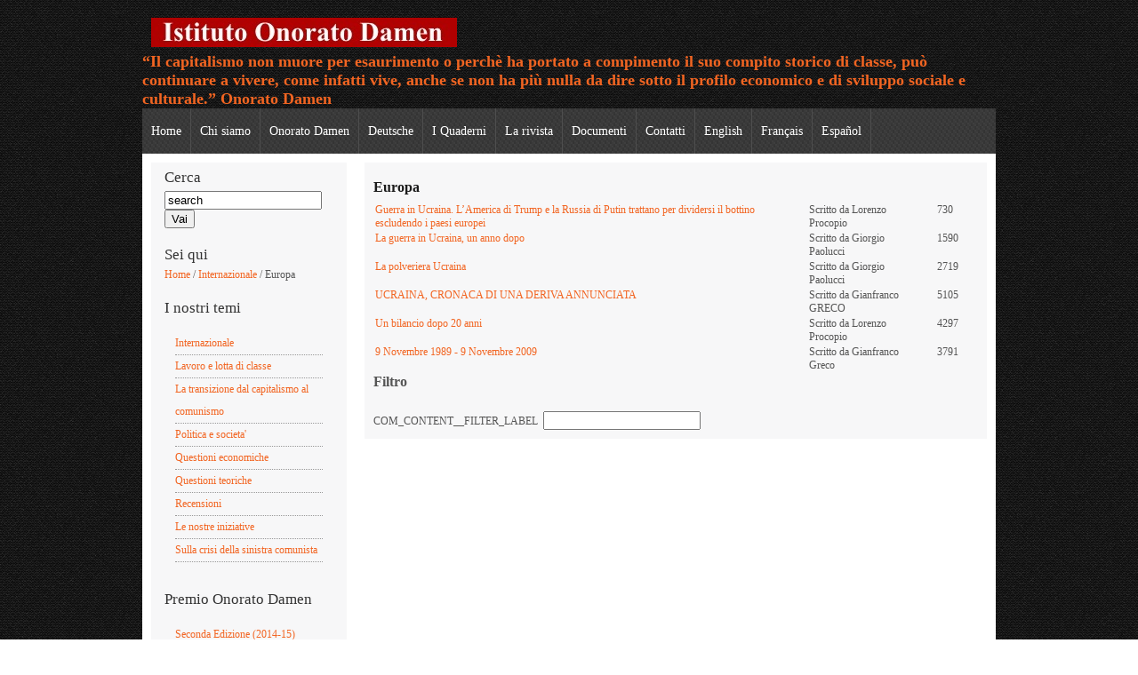

--- FILE ---
content_type: text/html; charset=utf-8
request_url: https://www.istitutoonoratodamen.it/index.php/internazionale/57-europa
body_size: 19422
content:


<!DOCTYPE html>
<html xmlns="http://www.w3.org/1999/xhtml" xml:lang="it-it" lang="it-it" dir="ltr">
<head>
<base href="https://www.istitutoonoratodamen.it/index.php/internazionale/57-europa" />
	<meta http-equiv="content-type" content="text/html; charset=utf-8" />
	<meta name="keywords" content="Istituto Onorato Damen sinistra comunista " />
	<meta name="description" content="Istituto Onorato Damen" />
	<meta name="generator" content="Joomla! - Open Source Content Management" />
	<title>Europa</title>
	<link href="/index.php/internazionale/57-europa?format=feed&amp;type=rss" rel="alternate" type="application/rss+xml" title="RSS 2.0" />
	<link href="/index.php/internazionale/57-europa?format=feed&amp;type=atom" rel="alternate" type="application/atom+xml" title="Atom 1.0" />
	<link href="/templates/ict_siage_free/favicon.ico" rel="shortcut icon" type="image/vnd.microsoft.icon" />
	<link href="https://www.istitutoonoratodamen.it/index.php/component/search/?Itemid=73&amp;id=57&amp;format=opensearch" rel="search" title="Cerca" type="application/opensearchdescription+xml" />
	<link href="/media/com_jce/site/css/content.min.css?badb4208be409b1335b815dde676300e" rel="stylesheet" type="text/css" />
	<link href="/templates/ict_siage_free/css/superfish.css" rel="stylesheet" type="text/css" />
	<link href="/templates/ict_siage_free/css/hor_nav.css" rel="stylesheet" type="text/css" />
	<link href="/templates/ict_siage_free/css/flexslider.css" rel="stylesheet" type="text/css" />
	<link href="/templates/ict_siage_free/css/typography.css" rel="stylesheet" type="text/css" />
	<link href="/templates/ict_siage_free/css/template_css.css" rel="stylesheet" type="text/css" />
	<link href="/templates/ict_siage_free/css/template_css2.css" rel="stylesheet" type="text/css" />
	<link href="/templates/ict_siage_free/css//colors/default.css" rel="stylesheet" type="text/css" />
	<script type="application/json" class="joomla-script-options new">{"csrf.token":"6e49aeeff7578065836ae2748a700d95","system.paths":{"root":"","base":""}}</script>
	<script src="/media/system/js/mootools-core.js?55f9ed4c2f63d88ecdfca70d9cac0682" type="text/javascript"></script>
	<script src="/media/system/js/core.js?55f9ed4c2f63d88ecdfca70d9cac0682" type="text/javascript"></script>
	<script src="/media/system/js/mootools-more.js?55f9ed4c2f63d88ecdfca70d9cac0682" type="text/javascript"></script>
	<script src="/media/jui/js/jquery.min.js?55f9ed4c2f63d88ecdfca70d9cac0682" type="text/javascript"></script>
	<script src="/media/jui/js/jquery-noconflict.js?55f9ed4c2f63d88ecdfca70d9cac0682" type="text/javascript"></script>
	<script src="/media/jui/js/jquery-migrate.min.js?55f9ed4c2f63d88ecdfca70d9cac0682" type="text/javascript"></script>
	<script src="https://ajax.googleapis.com/ajax/libs/jquery/1.10.2/jquery.min.js" type="text/javascript"></script>
	<script src="/templates/ict_siage_free/js/jquery_no_conflict.js" type="text/javascript"></script>
	<script src="/templates/ict_siage_free/js/jquery.flexslider-min.js" type="text/javascript"></script>
	<script src="/templates/ict_siage_free/js/hoverIntent.js" type="text/javascript"></script>
	<script src="/templates/ict_siage_free/js/superfish.js" type="text/javascript"></script>
	<script type="text/javascript">
jQuery(function($) {
			 $('.hasTip').each(function() {
				var title = $(this).attr('title');
				if (title) {
					var parts = title.split('::', 2);
					var mtelement = document.id(this);
					mtelement.store('tip:title', parts[0]);
					mtelement.store('tip:text', parts[1]);
				}
			});
			var JTooltips = new Tips($('.hasTip').get(), {"maxTitleChars": 50,"fixed": false});
		});
	</script>

<link rel="shortcut icon" href="/templates/ict_siage_free/favicon.ico" />

<!-- GENERAL CSS -->
<style type="text/css">

/* SLIDESHOW HEIGHT */
.flexslider IMG
{
height: 100px;
}

/* HORIZONTAL NAVIGATION */
#hor_nav .deeper.parent UL LI A
{
border-top: 1px solid #f6793d;
border-left: 1px solid #f6793d;
border-right: 1px solid #f6793d;
}
#hor_nav LI.active A
{
background-color: #f0112b; 
color: #ffffff;
}
#hor_nav LI A:hover, #hor_nav LI:hover A, #hor_nav LI.sfHover A
{
color: #ffffff;
}
#hor_nav LI A
{
border-right: 1px solid #4e4e4e}
#hor_nav ul li A
{
color: #ffffff;
}
#hor_nav LI A:hover, #hor_nav LI:hover A, #hor_nav LI.sfHover A
{
background-color: #f0112b !important;
}
#hor_nav LI LI A, #hor_nav LI LI.active A, #hor_nav LI LI A:hover
{
border-top: 1px solid #f6793d;
border-right: 1px solid #f6793d;
}
#hor_nav LI LI A, #hor_nav LI LI.active A, #hor_nav LI LI A:hover
{
color: #000000;
}

#hor_nav LI A
{
font-size: 14px;
}
#hor_nav
{
background-color: #393939; 
}
#hor_nav
{
background-image: url(/templates/ict_siage_free/images/menu_img/nav_bg_default.png) !important;
}
#hor_nav
{
background-image: url(/templates/ict_siage_free/images/menu_img/nav_bg_default.png) !important;
}
/* //NAVIGATION */


/* BODY */
BODY
{
font-size: 12px;
}
.body_bg
{
background-color: #333333}
.body_bg
{
background-image: url(/templates/ict_siage_free/images/backgrounds/body_bg_default.png) !important;
}
.body_bg
{
background-image: url(/templates/ict_siage_free/images/backgrounds/body_bg_default.png) !important;
}

/* //BODY */

/* MODULE CLASS SUFFIX */
.module-body._color1
{
background-color: #ffaa22;
}
.module-body._color2
{
background-color: #ed145a;
}
.module-body._color3
{
background-color: #7b0046;
}
.module-body._color4
{
background-color: #7b0046;
}
.module-body._color5
{
background-color: #7b0046;
}
</style>

<!-- BODY REPEAT OPTIONS -->
<style type="text/css">
.body_bg
{
background: repeat;
}
</style>


<!-- //BODY REPEAT OPTIONS -->

<!-- STANDARD WEB FONTS -->
<style type="text/css">
BODY
{
font-family:Times New Roman, Times, serif}
</style>
<!-- STANDARD WEB FONTS -->

<!-- CUSTOM CSS -->
<style type="text/css">
</style>
<!-- //CUSTOM CSS -->



<style type="text/css">

#wrapper
{
border-radius: 10px;
}
#header
{
border-radius: 10px 10px 0px 0px;
}
#footer_outer
{
border-radius: 0px 0px 10px 10px;
}
#hor_nav
{
border-radius: 0px;
}
#search .inputbox
{
border-radius: 3px;
}
</style>





<!-- NAV PARENT ITEMS TRANSITION -->
<style type="text/css">
#hor_nav LI A:hover, #hor_nav LI:hover A, #hor_nav LI.sfHover A
{
-webkit-transform: skew(0deg, 0deg);
-moz-transform: skew(0deg, 0deg);
-o-transform: skew(0deg, 0deg);
-ms-transform: skew(0deg, 0deg);
transform: skew(0deg, 0deg);
-webkit-transition: all 1s ease-out;
-moz-transition: all 1s ease-out;
-o-transition: all 1s ease-out;
-ms-transition: all 1s ease-out;
transition: all 1s ease-out;
}
</style>
<!-- //MENU EFFECT -->
</head>

<body class="body_bg">
<div id="wrapper">
<div id="header">
<div><div id="logo">
<a class="site-title" href="/">
<img src="https://www.istitutoonoratodamen.it/images/stories/logo.png" alt="www.istitutoonoratodamen.it" /><div class="site-description">“Il capitalismo non muore per esaurimento o perchè ha portato a compimento il suo compito storico di classe, può continuare a vivere, come infatti vive, anche se non ha più nulla da dire sotto il profilo economico e di sviluppo sociale e culturale.” Onorato Damen</div></a>
</div>
</div>
<div>


</div>
<div class="clr"></div>
</div>
<div id="hor_nav">

<ul class="menu">
<li class="item-106"><span class="li-l"></span><span class="li-r"></span><a href="/index.php" >Home</a></li><li class="item-27 deeper parent"><span class="li-l"></span><span class="li-r"></span><a href="/index.php/chi-siamo" >Chi siamo</a><ul><li class="item-83"><span class="li-l"></span><span class="li-r"></span><a href="/index.php/chi-siamo/sensonuovoinizio" >Il senso del nostro impegno. Un nuovo inizio</a></li><li class="item-81"><span class="li-l"></span><span class="li-r"></span><a href="/index.php/chi-siamo/startingfrom" >Starting over from scratch</a></li><li class="item-80"><span class="li-l"></span><span class="li-r"></span><a href="/index.php/chi-siamo/puntoeacapo" >Punto e a capo</a></li><li class="item-68"><span class="li-l"></span><span class="li-r"></span><a href="/index.php/chi-siamo/announcement" >Announcement</a></li><li class="item-58"><span class="li-l"></span><span class="li-r"></span><a href="/index.php/chi-siamo/perchedemmed" >Perche' D emme D'</a></li></ul></li><li class="item-49 deeper parent"><span class="li-l"></span><span class="li-r"></span><a href="/index.php/onorato-damen-scritti" >Onorato Damen</a><ul><li class="item-67"><span class="li-l"></span><span class="li-r"></span><a href="/index.php/onorato-damen-scritti/brevenotabiografica" >Breve nota biografica dal libro &quot;Gramsci fra Marxismo e Idealismo&quot;</a></li><li class="item-66"><span class="li-l"></span><span class="li-r"></span><a href="/index.php/onorato-damen-scritti/fotodamen" >Una foto di Onorato Damen</a></li><li class="item-64"><span class="li-l"></span><span class="li-r"></span><a href="/index.php/onorato-damen-scritti/raccoltascritti" >Raccolta degli Scritti</a></li></ul></li><li class="item-371"><span class="li-l"></span><span class="li-r"></span><a href="/index.php/deutsche" >Deutsche</a></li><li class="item-504"><span class="li-l"></span><span class="li-r"></span><a href="/index.php/i-quaderni" >I Quaderni</a></li><li class="item-41 deeper parent"><span class="li-l"></span><span class="li-r"></span><a href="/index.php/la-rivista" >La rivista</a><ul><li class="item-93"><span class="li-l"></span><span class="li-r"></span><a href="/index.php/la-rivista/librerieperdmd" >Librerie dove puoi trovare DemmeD'</a></li><li class="item-85"><span class="li-l"></span><span class="li-r"></span><a href="/index.php/la-rivista/ilnomeperche" >Il perchè di un nome</a></li><li class="item-79"><span class="li-l"></span><span class="li-r"></span><a href="/index.php/la-rivista/numeriprecedenti" >Tutti i numeri pubblicati</a></li></ul></li><li class="item-94"><span class="li-l"></span><span class="li-r"></span><a href="/index.php/documenti" >Documenti</a></li><li class="item-37"><span class="li-l"></span><span class="li-r"></span><a href="/index.php/contatti" >Contatti</a></li><li class="item-88"><span class="li-l"></span><span class="li-r"></span><a href="/index.php/english" >English</a></li><li class="item-89"><span class="li-l"></span><span class="li-r"></span><a href="/index.php/francais" >Français</a></li><li class="item-90"><span class="li-l"></span><span class="li-r"></span><a href="/index.php/espanol" >Español</a></li></ul>

</div>


















<div id="middle">

<div id="left_col" class="span3"><div class="module-body "><div class="module-title">Cerca</div><form action="/index.php/internazionale" method="post">
	<div class="search">
		<input name="searchword" id="mod-search-searchword" maxlength="200"  class="inputbox" type="text" size="20" value="search"  onblur="if (this.value=='') this.value='search';" onfocus="if (this.value=='search') this.value='';" /><input type="submit" value="Vai" class="search_button" onclick="this.form.searchword.focus();"/>	<input type="hidden" name="task" value="search" />
	<input type="hidden" name="option" value="com_search" />
	<input type="hidden" name="Itemid" value="73" />
	</div>
</form>
</div><div class="module-body "><div class="module-title">Sei qui</div><div class="breadcrumbs">
<a href="/index.php" class="pathway">Home</a> <span class="sep">/</span> <a href="/index.php/internazionale" class="pathway">Internazionale</a> <span class="sep">/</span> Europa</div>
</div><div class="module-body "><div class="module-title">I nostri temi</div>
<ul class="menu">
<li class="item-73 current active"><span class="li-l"></span><span class="li-r"></span><a href="/index.php/internazionale" >Internazionale</a></li><li class="item-74"><span class="li-l"></span><span class="li-r"></span><a href="/index.php/lavorolottaclasse" >Lavoro e lotta di classe</a></li><li class="item-87"><span class="li-l"></span><span class="li-r"></span><a href="/index.php/transizione" >La transizione dal capitalismo al comunismo</a></li><li class="item-76"><span class="li-l"></span><span class="li-r"></span><a href="/index.php/politicasocieta" >Politica e societa'</a></li><li class="item-71"><span class="li-l"></span><span class="li-r"></span><a href="/index.php/questionieconomiche" >Questioni economiche</a></li><li class="item-77"><span class="li-l"></span><span class="li-r"></span><a href="/index.php/questioniteoriche" >Questioni teoriche</a></li><li class="item-100"><span class="li-l"></span><span class="li-r"></span><a href="/index.php/recensioni" >Recensioni</a></li><li class="item-72"><span class="li-l"></span><span class="li-r"></span><a href="/index.php/novita" >Le nostre iniziative</a></li><li class="item-82"><span class="li-l"></span><span class="li-r"></span><a href="/index.php/sullacrisisinistra" >Sulla crisi della sinistra comunista</a></li></ul>
</div><div class="module-body "><div class="module-title">Premio Onorato Damen</div>
<ul class="menu">
<li class="item-102 deeper parent"><span class="li-l"></span><span class="li-r"></span><a href="/index.php/premioonorato2015" >Seconda Edizione (2014-15)</a><ul><li class="item-164"><span class="li-l"></span><span class="li-r"></span><a href="/index.php/premioonorato2015/verbale-commissione-assegnazione" > - Assegnazione -</a></li></ul></li><li class="item-101"><span class="li-l"></span><span class="li-r"></span><a href="/index.php/bandoconcorso2014" >Prima Edizione (2012-2013)</a></li></ul>
</div><div class="module-body "><div class="module-title">Edizioni Istituto O. Damen</div>
<ul class="menu">
<li class="item-503"><span class="li-l"></span><span class="li-r"></span><a href="/index.php/quaderni" >I Quaderni</a></li><li class="item-150 deeper parent"><span class="li-l"></span><span class="li-r"></span><a href="/index.php/il-libro-il-falegname-rosso" >Il libro ”Il falegname rosso”</a><ul><li class="item-151"><span class="li-l"></span><span class="li-r"></span><a href="/images/stories/quarta%20di%20copertina_falegnameRosso.pdf" title="Quarta di copertina &quot;Il Falegname rosso.&quot;" >Quarta di copertina in PDF</a></li></ul></li><li class="item-148"><span class="li-l"></span><span class="li-r"></span><a href="/index.php/libro-di-poesie-xu-lizhi" >Libro di poesie Xu Lizhi</a></li><li class="item-149"><span class="li-l"></span><span class="li-r"></span><a href="/index.php/libro-sulla-crisi-il-crollo-di-wall-street" >Libro sulla crisi. Il Crollo di Wall Street</a></li></ul>
</div><div class="module-body "><div class="module-title">Chi è online</div>
			<p>Abbiamo 119&#160;visitatori e nessun utente online</p>

</div></div>
<div id="content_col" class="span9"><div id="content_col_inner"><div id="system-message-container">
	</div>
<div class="category-list">

	
		<h2 class="item-page-title"><span class="subheading-category">Europa</span></h2>
	
		<div class="category-desc">
						<div class="clr"></div>
	</div>
	
	<div class="cat-items">
		

<form action="https://www.istitutoonoratodamen.it/index.php/internazionale/57-europa" method="post" name="adminForm" id="adminForm">
	<table class="category">
		
		<tbody>

									<tr class="cat-list-row0" >
							
					<td class="list-title">
						<a href="/index.php/internazionale/57-europa/612-guerra-in-ucraina-l-america-di-trump-e-la-russia-di-putin-trattano-per-dividersi-il-bottino-escludendo-i-paesi-europei">
							Guerra in Ucraina. L’America di Trump e la Russia di Putin trattano per dividersi il bottino escludendo i paesi europei</a>

											</td>

					
										<td class="list-title">
												
													Scritto da Lorenzo Procopio											</td>
					
										<td class="list-title">
						730					</td>
					
								</tr>
									<tr class="cat-list-row1" >
							
					<td class="list-title">
						<a href="/index.php/internazionale/57-europa/597-la-guerra-in-ucraina-un-anno-dopo">
							La guerra in Ucraina, un anno dopo</a>

											</td>

					
										<td class="list-title">
												
													Scritto da Giorgio Paolucci											</td>
					
										<td class="list-title">
						1590					</td>
					
								</tr>
									<tr class="cat-list-row0" >
							
					<td class="list-title">
						<a href="/index.php/internazionale/57-europa/574-la-polveriera-ucraina">
							La polveriera Ucraina</a>

											</td>

					
										<td class="list-title">
												
													Scritto da Giorgio Paolucci											</td>
					
										<td class="list-title">
						2719					</td>
					
								</tr>
									<tr class="cat-list-row1" >
							
					<td class="list-title">
						<a href="/index.php/internazionale/57-europa/312-ucrainaderiva">
							UCRAINA, CRONACA DI UNA DERIVA ANNUNCIATA</a>

											</td>

					
										<td class="list-title">
												
													Scritto da Gianfranco GRECO											</td>
					
										<td class="list-title">
						5105					</td>
					
								</tr>
									<tr class="cat-list-row0" >
							
					<td class="list-title">
						<a href="/index.php/internazionale/57-europa/102-bilancio-dopo-20-anni">
							Un bilancio dopo 20 anni</a>

											</td>

					
										<td class="list-title">
												
													Scritto da Lorenzo Procopio											</td>
					
										<td class="list-title">
						4297					</td>
					
								</tr>
									<tr class="cat-list-row1" >
							
					<td class="list-title">
						<a href="/index.php/internazionale/57-europa/99-novembre-89-novembre09">
							9 Novembre 1989  -  9 Novembre 2009</a>

											</td>

					
										<td class="list-title">
												
													Scritto da Gianfranco Greco											</td>
					
										<td class="list-title">
						3791					</td>
					
								</tr>
				</tbody>
	</table>
		<fieldset class="filters">
				<legend class="hidelabeltxt">
			Filtro		</legend>

		<div class="filter-search">
			<label class="filter-search-lbl" for="filter-search">COM_CONTENT__FILTER_LABEL&#160;</label>
			<input type="text" name="filter-search" id="filter-search" value="" class="inputbox" onchange="document.adminForm.submit();" title="Filtro di ricerca contenuti" />
		</div>
		
		
	<!-- @TODO add hidden inputs -->
		<input type="hidden" name="filter_order" value="" />
		<input type="hidden" name="filter_order_Dir" value="" />
		<input type="hidden" name="limitstart" value="" />
	</fieldset>
	
	</form>
	</div>

	</div>
</div></div>

<div class="clr"></div>

</div>


















<div id="footer_outer">
<div id="footer">
Copyright (c) 2009. Istituto Onorato Damen<p class="copyright_2"><a href="http://www.atict.com">designed from atict.com</a></p>
</div>
</div>
</div>
<script>
(function($){ //create closure so we can safely use $ as alias for jQuery
$(document).ready(function(){
// initialise plugin
var hor_nav = $('#hor_nav').superfish({
//add options here if required
});
// buttons to demonstrate Superfish's public methods
$('.destroy').on('click', function(){
hor_nav.superfish('destroy');
});
$('.init').on('click', function(){
hor_nav.superfish();
});
$('.open').on('click', function(){
hor_nav.children('li:first').superfish('show');
});
$('.close').on('click', function(){
hor_nav.children('li:first').superfish('hide');
});
});
})(jQuery);

</script>
<script type="text/javascript">
jQuery(function(){
jQuery('#hor_nav ul').superfish({
pathLevels  : 3,
delay       : 300,
animation   : {opacity:'show',height:'show'},
speed       : 'slow',
autoArrows  : false,
dropShadows : false,
});
});
</script>





</body>
</html>

--- FILE ---
content_type: text/css
request_url: https://www.istitutoonoratodamen.it/templates/ict_siage_free/css/flexslider.css
body_size: 3652
content:
/*Browser Resets*/
.flex-container A:active, .flexslider A:active, .flex-container A:focus, .flexslider A:focus
{
	outline: none;
}
.slides, .flex-control-nav, .flex-direction-nav
{
	margin: 0;
	padding: 0;
	list-style: none;
}
/*FlexSlider Necessary Styles*/
.flexslider
{
	margin: 0;
	padding: 0;
}
.flexslider .slides > LI
{
	display: none;
	position: relative;
}
/*Hide the slides before the JS is loaded. Avoids image jumping*/
.flexslider .slides IMG
{
	width: 100%;
	display: block;
}
.flex-pauseplay SPAN
{
	text-transform: capitalize;
}
/*Clearfix for the .slides element*/
.slides:after
{
	content: ".";
	display: block;
	clear: both;
	visibility: hidden;
	line-height: 0;
	height: 0;
}
HTML[xmlns] .slides
{
	display: block;
}
* HTML .slides
{
	height: 1%;
}
/*NO JAVASCRIPT FALLBACK*/
.no-js .slides > LI:first-child
{
	display: block;
}
/*FlexSlider Default Theme*/
.flexslider
{
	margin: 0;
	background: #FFF;
	border: none;
	position: relative;
	zoom: 1;
	border: none;
	padding: 0px;
}
.flex-viewport
{
	max-height: 2000px;
	-webkit-transition: all 1s ease;
	-moz-transition: all 1s ease;
	transition: all 1s ease;
}
.loading .flex-viewport
{
	max-height: 300px;
}
.flexslider .slides
{
	zoom: 1;
}
/*Direction Nav*/
.flex-direction-nav
{
	=height: 0;
}
.flex-direction-nav A
{
	width: 40px;
	height: 80px;
	margin: -40px 0 0;
	display: block;
	background: url(../images/slideshow/bg_direction_nav.png) no-repeat 0 0;
	position: absolute;
	top: 50%;
	z-index: 10;
	cursor: pointer;
	text-indent: -9999px;
	opacity: 1;
	-webkit-transition: all .3s ease;
}
.flex-direction-nav .flex-next
{
	background-position: 100% 0;
	right: 0px;
}
.flex-direction-nav .flex-prev
{
	left: 0px;
}
.flexslider:hover .flex-next
{
	opacity: 1;
	right: 0px;
}
.flexslider:hover .flex-prev
{
	opacity: 1;
	left: 0px;
}
.flexslider:hover .flex-next:hover, .flexslider:hover .flex-prev:hover
{
	opacity: 1;
}
.flex-direction-nav .flex-disabled
{
	opacity: .3 !important;
	filter: alpha(opacity=30);
	cursor: default;
}
/*Control Nav*/
.flex-control-nav
{
	width: 100%;
	position: absolute;
	bottom: 5px;
	text-align: center;
}
.flex-control-nav LI
{
	margin: 0 6px;
	display: inline-block;
	zoom: 1;
	=display: inline;
}
.flex-control-paging LI A
{
	width: 11px;
	height: 11px;
	display: block;
	background: #FFF;
	border: 1px solid #666666;
	cursor: pointer;
	text-indent: -9999px;
	border-radius: 20px;
}
.flex-control-paging LI A:hover
{
	background-color: #666666;
}
.flex-control-paging LI A.flex-active
{
	background-color: #666666;
	cursor: default;
}
.flex-control-thumbs
{
	margin: 5px 0 0;
	position: static;
	overflow: hidden;
}
.flex-control-thumbs LI
{
	width: 25%;
	float: left;
	margin: 0;
}
.flex-control-thumbs IMG
{
	width: 100%;
	display: block;
	opacity: .7;
	cursor: pointer;
}
.flex-control-thumbs IMG:hover
{
	opacity: 1;
}
.flex-control-thumbs .flex-active
{
	opacity: 1;
	cursor: default;
}
@media screen and (max-width: 860px)
{
	.flex-direction-nav .flex-prev
	{
		opacity: 1;
		left: 0px;
	}
	.flex-direction-nav .flex-next
	{
		opacity: 1;
		right: 0px;
	}
}
.flex-caption H1, .flex-caption H2, .flex-caption H3, .flex-caption H4, .flex-caption H5, .flex-caption H6
{
	color: #FFF;
	margin: 0;
}
.flex-caption
{
	background: transparent url(../images/slideshow/bg_flex_caption.png) repeat;
	color: #666666;
	max-width: 400px;
	position: absolute;
	bottom: 40px;
	left: 50%;
	margin-left: -200px;
	font-size: 150%;
	font-weight: bold;
}
.flex-caption A
{
	color: #FFF;
}
.flex-caption SPAN
{
	padding: 10px;
	margin: 10px;
	display: block;
}
@media screen and (max-width: 560px)
{
	.flex-caption
	{
		display: none !important;
	}
}


--- FILE ---
content_type: text/css
request_url: https://www.istitutoonoratodamen.it/templates/ict_siage_free/css/typography.css
body_size: 2102
content:
P
{
	line-height: 18px;
}
.componentheading, H1
{
	font-size: 22pt;
	line-height: 24px;
}
H2
{
	font-size: 18px;
	line-height: 24px;
}
H3
{
	font-size: 16px;
}
H4
{
	font-size: 14px;
}
H5, H6
{
	font-weight: bold;
	font-size: 12px;
}
H1, H2, H3, H4, H5, H6, .componentheading
{
	font-weight: normal;
	margin: 5px 0 10px;
	color: #1B1B1B;
}
H1, H2, H3
{
	line-height: 100%;
}
BLOCKQUOTE
{
	border: none;
	padding: 0;
}
BLOCKQUOTE P
{
	font-size: 13px;
	font-family: Arial;
	font-style: italic;
}
.text-drop-cap::first-letter
{
	float: left;
	font-size: 36px;
	font-weight: bold;
	line-height: 20px;
	margin: 8px 5px 0 0;
	text-transform: uppercase;
	color: #7E7E7E;
}
/*Table*/
.table-heading TBODY TR:first-child TD, .table-heading TBODY TR:first-child TH
{
	background-color: #E2E2E2;
}
.table-striped TBODY TR:nth-child(2n+1) TD, .table-striped TBODY TR:nth-child(2n+1) TH
{
	background-color: #E2E2E2;
}
.table-striped TBODY TR:nth-child(2n) TD, .table-striped TBODY TR:nth-child(2n) TH
{
	background-color: #F0F0F0;
}
.table TBODY TR:hover TD, .table TBODY TR:hover TH
{
	background-color: #C8C8C8;
}
.box-content
{
	margin: 10px 0 15px;
	padding: 20px;
	border: 1px solid #C6C6C6;
}
.box-note
{
	margin: 10px 0 15px;
	padding: 20px;
	background: #EFEFEF;
	border: 1px solid #C6C6C6;
}
.box-info, .box-download, .box-hint
{
	min-height: 22px;
	padding: 8px 8px 8px 28px;
	line-height: 24px;
	margin: 5px 15px;
}
.box-info
{
	background: url("../images/icons/typo/info.png") no-repeat 2px center;
}
.box-download
{
	background: url("../images/icons/typo/download.png") no-repeat 2px center;
}
.box-hint
{
	background: url("../images/icons/typo/star.png") no-repeat 2px center;
}
.the-arrow > LI, .the-check > LI, .the-dot > LI, .the-plus > LI
{
	padding: 3px 0 0 20px;
	background-image: url("../images/icons/typo/list-style.png");
	background-repeat: no-repeat;
	list-style: none;
}
.the-arrow > LI
{
	background-position: -16px -49px;
}
.the-check > LI
{
	background-position: 0px -70px;
}
.the-dot > LI
{
	background-position: -25px -32px;
}
.the-plus > LI
{
	background-position: -41px -16px;
}


--- FILE ---
content_type: text/css
request_url: https://www.istitutoonoratodamen.it/templates/ict_siage_free/css/template_css.css
body_size: 5351
content:
/*GENERAL*/
HTML, BODY, DIV, TR, TH, TD, TABLE, H1, H2, H3, H4, H5, H6, FIELDSET, FORM, LABEL, SPAN, UL, LI, TBODY, FONT, IMG, APPLET, OBJECT, IFRAME, BLOCKQUOTE, PRE, A, ABBR, ACRONYM, ADDRESS, BIG, CITE, CODE, DEL, DFN, INS, KBD, Q, S, SAMP, SMALL, STRIKE, SUB, SUP, TT, VAR, CENTER, DL, DT, DD, LEGEND, CAPTION, TFOOT, THEAD
{
	background: transparent;
	border: 0;
	font-size: 100%;
	font-style: inherit;
	font-weight: inherit;
	margin: 0;
	padding: 0;
	outline: 0;
	vertical-align: baseline;
}
HTML
{
	height: 100%;
}
BODY
{
	color: #555;
	font-size: 12px;
	margin-bottom: 20px;
	margin-top: 20px;
}
.body_bg
{
	background: #1D1D1D url(../images/backgrounds/body_bg_default.png) repeat center top;
}
/*CONTENT STYLE*/
H1 A, H2 A, H3 A, H4 A, H5 A, H6 A
{
	font-size: 18px;
	font-weight: normal;
}
A
{
	color: #3B7BB9;
	text-decoration: none;
	font-weight: inherit;
	text-decoration: inherit;
}
A:hover
{
	text-decoration: underline;
}
UL
{
	margin: 1em;
}
.clr
{
	clear: both;
	font-size: 0;
}
.article_row
{
	overflow: hidden;
	margin: 0 -10px 15px;
}
P.buttonheading
{
	position: absolute;
	top: 2px;
	right: 10px;
	margin: 0;
}
.buttonheading .icon
{
	display: block;
	width: 16px;
	height: 16px;
	float: left;
	margin-left: 5px;
}
.buttonheading .pdf
{
}
.buttonheading .print
{
}
.buttonheading .email
{
}
.iteminfo
{
	font-size: 90%;
	overflow: hidden;
	border-bottom: 1px solid #DEDEDE;
	margin-bottom: 20px;
	display: block;
	margin-top: -10px;
	width: 100%;
}
.modifydate, .createdby, .createdate
{
	display: block;
}
.createdby
{
	font-weight: bold;
}
A.readon, A.readon2
{
	display: block;
	margin-top: 15px;
	font-style: italic;
}
A.readon2
{
	display: block;
	float: right;
	color: #FFF;
	font-weight: bold;
	line-height: 20px;
}
A.readon2 SPAN
{
	display: block;
	margin-right: 10px;
	height: 21px;
	float: left;
	padding: 0 5px 0 15px;
}
.breadcrumbs-pad
{
	padding: 0 1px;
}
.banneritem_text
{
	margin-bottom: 10px;
}
#modlgn_username, #modlgn_passwd
{
	border: 1px solid #CCC;
	padding: 3px;
}
.pagination SPAN, .pagination A
{
	margin-right: 5px;
}
.item-page, .category-list
{
	position: relative;
}
.category-list .hasTip
{
	position: absolute;
	right: 19px;
	top: 2px;
}
.category-list .actions .hasTip
{
	position: static;
}
.item-page FIELDSET
{
	margin-bottom: 3em;
}
.mceEditor
{
	display: block;
	margin: 1em 0;
}
.button2-left
{
	float: left;
	margin-right: 1em;
}
.pagenav
{
	text-align: center;
}
.leading
{
	margin-left: 1%;
}
/*BLOG COLS*/
.blog-featured .cols-3 .item
{
	display: inline-block;
	width: 31%;
	vertical-align: top;
}
.blog-featured .cols-3 .item:nth-child(2n+1)
{
	margin-right: 1%;
	margin-left: 1%;
}
/*//BLOG COLS*/
.readmore, .article-count, TABLE.category TH, .pagenavcounter
{
	font-style: normal;
}
TABLE.category TD, TABLE.category TH
{
	padding-right: 20px;
}
TABLE.category TH A
{
	font-weight: normal;
}
.image-left, IMG[align="left"]
{
	float: left;
	margin-right: 10px;
}
.article-count
{
	padding-bottom: 1em;
}
.article-count DT, .article-count DD, .contact-address ADDRESS, #form-login-remember LABEL
{
	display: inline;
}
TABLE.category TH A IMG
{
	margin-left: 5px;
}
.login-fields, .display-limit, .reset, FORM DD
{
	margin-bottom: 10px;
}
.login-fields LABEL, .item-page LABEL
{
	display: block;
}
LEGEND
{
	padding-bottom: 1em;
}
.sectiontableheader
{
	font-weight: bold;
	line-height: 25px;
	text-align: left;
}
TR.sectiontableentry0 TD, TR.sectiontableentry1 TD, TR.sectiontableentry2 TD, TD.sectiontableentry0, TD.sectiontableentry1, TD.sectiontableentry2
{
	text-align: left;
	padding: 0 4px;
	vertical-align: middle;
	border-top: 1px solid #DDD;
	line-height: 30px;
}
SPAN.attention
{
	display: block;
	margin: 15px 0;
	padding: 8px 10px;
	background: #FFF3A3;
	border: 1px solid #E7BD72;
	color: #B79000;
}
/*MODULES*/
.module-title
{
	font-size: 17px;
	font-weight: inherit;
	margin: 0;
	padding: 7px 15px 5px 0px;
	color: #333333;
	text-transform: inherit;
}
.module-body
{
	padding: 0px 15px 10px;
	border-bottom: 0px;
	margin-bottom: 3px;
}
/*MODULE CLASS SUFFIX*/
.module-body._color1, .module-body._color2, .module-body._color3, .module-body._color4, .module-body._color5
{
	color: #FFFFFF;
}
.module-body._color1 .module-title, .module-body._color2 .module-title, .module-body._color3 .module-title, .module-body._color4 .module-title, .module-body._color5 .module-title
{
	color: #FFFFFF;
}
.module-body._color1 A, .module-body._color2 A, .module-body._color3 A, .module-body._color4 A, .module-body._color5
{
	color: #FFFFFF;
	text-decoration: underline;
}
.module-body._color1
{
}
.module-body._color2
{
}
.module-body._color3
{
}
.module-body._color4
{
}
.module-body._color5
{
}
/*FOOTER*/
#footer_outer
{
	/*background-image: url(../images/backgrounds/footer.png);*/
	padding: 10px;
	color: #999999;
	min-height: 75px;
}
#footer
{
	/*background-image: url(../images/backgrounds/footer.png);*/
	text-align: center;
	font-size: 11px;
}
#footer UL
{
	margin: 0;
}
#footer LI
{
	list-style: none;
	float: left;
	padding-right: 20px;
	font-weight: bold;
}
#footer A
{
	color: #999999;
	text-decoration: underline;
}
#footer A:hover
{
	text-decoration: none;
}
#footer_outer .module-body
{
	background-color: transparent;
}
#footer_outer .module-title
{
	padding-left: 12px;
}
.copyright_2
{
	font-size: 11px;
}
/*ERROR MESSAGE*/
#system-message
{
	color: #E70909;
}


--- FILE ---
content_type: text/css
request_url: https://www.istitutoonoratodamen.it/templates/ict_siage_free/css/template_css2.css
body_size: 3715
content:
/*LAYOUTS*/
#wrapper
{
	width: 960px;
	margin-left: auto;
	margin-right: auto;
}
#top
{
}
#middle
{
	background-color: #FFFFFF;
	padding-top: 10px;
	padding-bottom: 10px;
}
#bottom
{
	background-color: #FFFFFF;
	padding-bottom: 10px;
	padding-top: 10px;
}
#bottom_inner
{
	width: 940px;
	margin-left: auto;
	margin-right: auto;
	background-color: #F7F7F8;
	padding-top: 10px;
	padding-bottom: 10px;
}
/*HEADER*/
#header
{
	/*background: url(../images/backgrounds/header.png);*/
	background-repeat: repeat;
	padding-top: 0px;
	padding-bottom: 0px;
}
#logo
{
	float: left;
}
.site-title
{
	font-size: 24px;
	font-weight: bold;
	padding-left: 10px;
	padding-top: 10px;
}
.site-description
{
	padding-left: 2x;
	font-size: 18px;
}
#search
{
	/*padding: 10px;
	float: left;*/
	-moz-column-count:  1; /*Firefox*/
  /*-moz-column-gap:    5px;*/
  -webkit-column-count: 1; /*Safari e Chrome*/
	column-count: 1; /*Opera e IE 10+*/
	}
#search .inputbox
{
	width: auto;
	height: 23px;
	border: none;
	background-image: none;
	background-repeat: repeat;
	background-attachment: scroll;
	background-position: 0 0;
	border: 1px solid #9E9E9E;
	padding-left: 10px;
}
#search .search_button
{
	background: url(../images/search-button.png) no-repeat;
	width: 30px;
	height: 23px;
	border: none;
	text-indent: -9999em;
	margin: 0;
	cursor: pointer;
}
/*COLUMNS*/
#left_col
{
	float: left;
	background-color: #F7F7F8;
	margin-left: 10px;
	margin-right: 10px;
}
#right_col
{
	float: right;
	background-color: #F7F7F8;
	margin-right: 10px;
	margin-left: 10px;
}
#content_col
{
	float: left;
	background-color: #F7F7F8;
	margin-left: 10px;
	margin-right: 10px;
}
#content_col_inner
{
	margin: 10px;
	padding-top: 10px;
}
#bottom1
{
	float: left;
	margin-left: 10px;
}
#bottom2
{
	float: left;
	margin-left: 10px;
}
#bottom3
{
	float: left;
	margin-left: 10px;
}
#bottom4
{
	float: left;
	margin-left: 10px;
}
#bottom_right_hidden
{
	width: 1px;
	float: right;
	overflow: hidden;
}
/*SPAN*/
.span12
{
	width: 940px;
}
.span11
{
	width: 860px;
}
.span10
{
	width: 780px;
}
.span9
{
	width: 700px;
}
.span8
{
	width: 620px;
}
.span7
{
	width: 540px;
}
.span6
{
	width: 460px;
}
.span5
{
	width: 380px;
}
.span4
{
	width: 300px;
}
.span3
{
	width: 220px;
}
.span2
{
	width: 140px;
}
.span1
{
	width: 60px;
}
/*SLIDESHOW LOGO*/
.flexslider
{
	padding: 10px 10px 0px;
}
.flex-caption
{
	color: #333333;
	text-transform: none;
	font-size: 13px;
	font-weight: bold;
	/*bottom: 30px;*/
  	font-style: italic;
  	font-family: "Times New Roman", Times, serif;
}
.flexslider IMG
{
	height: 300px;
}
/*MENU VERTICAL*/
#left_col .menu LI, #right_col .menu LI
{
	border-bottom: 1px dotted #999999;
	list-style: none;
	line-height: 25px;
}
#left_col .menu A, #right_col .mnu A
{
	text-decoration: none;
}
#left_col .menu A:hover, #right_col .mnu A:hover
{
	color: #666666;
}
/*TOP MENU*/
#top-menu2
{
  float: left;
}
#top-menu2 A
{
	color: #FFFFFF;
	font-weight: inherit;
}
#top-menu2 UL
{
	margin: 0;
	padding-bottom: 2px;
	line-height: normal;
}
#top-menu2 LI
{
	display: inline;
	margin: 0;
	padding: 0;
	text-decoration: none;
}
#top-menu2 LI A
{
	display: inline;
	line-height: normal;
	padding: 0 10px;
	text-decoration: none;
}
#top-menu2 LI A:hover
{
	text-decoration: underline;
}
/*ARTICLES*/
.iteminfo
{
	font-size: 8pt;
	padding-top: 1em;
	color: #999999;
}
H1, H2, H3, H4, .componentheading, LEGEND
{
	font-weight: bold;
	margin: 0 0 0.5em;
  	font-size: 16px;
}
/*COLUMN IMG*/
#left_col IMG, #right_col IMG
{
	max-width: 98%;
}
/*D_PAGE*/
.d_page
{
	background-color: #FFFFFF;
	color: #12D146;
	top: 10%;
	position: absolute;
	padding: 20px;
	font-size: 16px;
	font-weight: bold;
	margin-left: auto;
	margin-right: auto;
	width: 400px;
}


--- FILE ---
content_type: text/css
request_url: https://www.istitutoonoratodamen.it/templates/ict_siage_free/css//colors/default.css
body_size: 23
content:
A
{
	color: #f26522;
}
